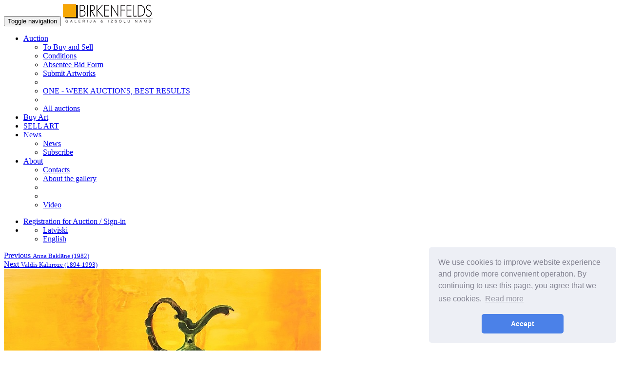

--- FILE ---
content_type: text/html; charset=UTF-8
request_url: https://www.birkenfelds.lv/en/artworks/juris-zvirbulis-1944-3038
body_size: 4388
content:
<!DOCTYPE html>
<html lang="en">
  <head>
    <meta charset="utf-8">
    <meta http-equiv="X-UA-Compatible" content="IE=edge">
    <meta name="viewport" content="width=device-width, initial-scale=1">
    <meta name="author" content="Galerija Birkenfelds">
	<meta name="description" content="Juris Zvirbulis (1944) - Artworks - Gallery Birkenfelds. ">
	<meta name="keywords" content=", gallery, birkenfelds, auction, paintings, photography, sculptures, porcelain, flowers, porcelain figurines, valuation, marine, old masters, still life, ceramic, graphics, posters, city, architecture, watercolors, sell art, buy art">
	<meta name="title" content="Juris Zvirbulis (1944) - Artworks - Gallery Birkenfelds">
	<title>Juris Zvirbulis (1944) - Artworks - Gallery Birkenfelds</title>


	<link rel="apple-touch-icon" sizes="57x57" href="https://www.birkenfelds.lv/img/favicon/apple-icon-57x57.png">
	<link rel="apple-touch-icon" sizes="60x60" href="https://www.birkenfelds.lv/img/favicon/apple-icon-60x60.png">
	<link rel="apple-touch-icon" sizes="72x72" href="https://www.birkenfelds.lv/img/favicon/apple-icon-72x72.png">
	<link rel="apple-touch-icon" sizes="76x76" href="https://www.birkenfelds.lv/img/favicon/apple-icon-76x76.png">
	<link rel="apple-touch-icon" sizes="114x114" href="https://www.birkenfelds.lv/img/favicon/apple-icon-114x114.png">
	<link rel="apple-touch-icon" sizes="120x120" href="https://www.birkenfelds.lv/img/favicon/apple-icon-120x120.png">
	<link rel="apple-touch-icon" sizes="144x144" href="https://www.birkenfelds.lv/img/favicon/apple-icon-144x144.png">
	<link rel="apple-touch-icon" sizes="152x152" href="https://www.birkenfelds.lv/img/favicon/apple-icon-152x152.png">
	<link rel="apple-touch-icon" sizes="180x180" href="https://www.birkenfelds.lv/img/favicon/apple-icon-180x180.png">
	<link rel="icon" type="image/png" sizes="192x192"  href="https://www.birkenfelds.lv/img/favicon/android-icon-192x192.png">
	<link rel="icon" type="image/png" sizes="32x32" href="https://www.birkenfelds.lv/img/favicon/favicon-32x32.png">
	<link rel="icon" type="image/png" sizes="96x96" href="https://www.birkenfelds.lv/img/favicon/favicon-96x96.png">
	<link rel="icon" type="image/png" sizes="16x16" href="https://www.birkenfelds.lv/img/favicon/favicon-16x16.png">
	<link rel="manifest" href="https://www.birkenfelds.lv/img/favicon/manifest.json">
	<meta name="msapplication-TileColor" content="#ffffff">
	<meta name="msapplication-TileImage" content="https://www.birkenfelds.lv/img/favicon/ms-icon-144x144.png">
	<meta name="theme-color" content="#ffffff">

    <!-- Bootstrap core CSS -->
    <link href="https://www.birkenfelds.lv/css/bootstrap.min.css" rel="stylesheet">
    <link href="https://www.birkenfelds.lv/css/bootstrap-select.min.css" rel="stylesheet">
    <link href="https://www.birkenfelds.lv/js/photobox/photobox.css" rel="stylesheet">
	<link href="https://www.birkenfelds.lv/css/fileinput.css" media="all" rel="stylesheet" type="text/css" />

    <!-- HTML5 shim and Respond.js for IE8 support of HTML5 elements and media queries -->
    <!--[if lt IE 9]>
      <script src="https://oss.maxcdn.com/html5shiv/3.7.2/html5shiv.min.js"></script>
      <script src="https://oss.maxcdn.com/respond/1.4.2/respond.min.js"></script>
    <![endif]-->

    <!-- Custom styles for this template -->
    <link href="https://www.birkenfelds.lv/css/carousel.css" rel="stylesheet">
    <link href="https://www.birkenfelds.lv/css/custom.css?v=20170918" rel="stylesheet">
	<script language="javascript">
		var mainRootURL = 'https://www.birkenfelds.lv/';
		var currLang = 'en';
		var utcString = 'Latvia UTC+2';
	</script>

	<link rel="stylesheet" type="text/css" href="//cdnjs.cloudflare.com/ajax/libs/cookieconsent2/3.1.0/cookieconsent.min.css" />
	<script src="//cdnjs.cloudflare.com/ajax/libs/cookieconsent2/3.1.0/cookieconsent.min.js"></script>
	<script>
	window.addEventListener("load", function(){
	window.cookieconsent.initialise({
	  "palette": {
		"popup": {
		  "background": "#edeff5",
		  "text": "#838391"
		},
		"button": {
		  "background": "#4b81e8"
		}
	  },
	  "theme": "classic",
	  "position": "bottom-right",
	  "content": {
		"message": "We use cookies to improve website experience and provide more convenient operation. By continuing to use this page, you agree that we use cookies.",
		"dismiss": "Accept",
		"link": "Read more",
		"href": "https://www.birkenfelds.lv/lv/par-galeriju/privatuma-politika"
	  }
	})});
	</script>

  </head>
<!-- NAVBAR
================================================== -->
  <body>

	<nav class="navbar navbar-default navbar-fixed-top">
      <div class="container">
        <div class="navbar-header">
          <button type="button" class="navbar-toggle collapsed" data-toggle="collapse" data-target="#navbar" aria-expanded="false" aria-controls="navbar">
            <span class="sr-only">Toggle navigation</span>
            <span class="icon-bar"></span>
            <span class="icon-bar"></span>
            <span class="icon-bar"></span>
          </button>

			<a href="https://www.birkenfelds.lv/en" title="logo" class="logotop"><img src="https://www.birkenfelds.lv/img/logo.png?v=20170918" /></a>
        </div>
        <div id="navbar" class="navbar-collapse collapse">
          <ul class="nav navbar-nav">
			<li class="dropdown">
							  <a href="https://www.birkenfelds.lv/en/auction" class="dropdown-toggle " data-toggle="dropdown" role="button" aria-haspopup="true" aria-expanded="false">Auction <span class="caret"></span></a>
								<ul class="dropdown-menu">
								<li><a class="" href="https://www.birkenfelds.lv/en/auction/to-buy-and-sell">To Buy and Sell</a></li><li><a class="" href="https://www.birkenfelds.lv/en/auction/conditions">Conditions</a></li><li><a class="" href="https://www.birkenfelds.lv/en/auction/promesosa-registracija">Absentee Bid Form</a></li><li><a class="" href="https://www.birkenfelds.lv/en/auction/submit-artworks">Submit Artworks </a></li><li role="separator" class="divider"></li><li><a href="https://www.birkenfelds.lv/en/auction/one-week-auctions-best-results">ONE - WEEK AUCTIONS, BEST RESULTS</a></li>

					<li role="separator" class="divider"></li>
					<li><a href="https://www.birkenfelds.lv/en/auction">All auctions</a></li>
					</ul>
					</li><li class=""><a class="" href="https://www.birkenfelds.lv/en/buy-art">Buy Art</a></li><li class=""><a class="" href="https://www.birkenfelds.lv/en/sell-art">SELL ART</a></li><li class="dropdown">
							  <a href="https://www.birkenfelds.lv/en/news" class="dropdown-toggle " data-toggle="dropdown" role="button" aria-haspopup="true" aria-expanded="false">News <span class="caret"></span></a>
								<ul class="dropdown-menu"><li><a class="" href="https://www.birkenfelds.lv/en/news">News</a></li><li><a class="" href="https://www.birkenfelds.lv/en/news/subscribe">Subscribe</a></li></ul>
						</li><li class="dropdown">
							  <a href="https://www.birkenfelds.lv/en/about" class="dropdown-toggle " data-toggle="dropdown" role="button" aria-haspopup="true" aria-expanded="false">About <span class="caret"></span></a>
								<ul class="dropdown-menu"><li><a class="" href="https://www.birkenfelds.lv/en/about/contacts">Contacts</a></li><li><a class="" href="https://www.birkenfelds.lv/en/about/about-the-gallery">About the gallery</a></li><li><a class="" href="https://www.birkenfelds.lv/en/about/"></a></li><li><a class="" href="https://www.birkenfelds.lv/en/about/"></a></li><li><a class="" href="https://www.birkenfelds.lv/en/about/video">Video</a></li></ul>
						</li>			<!--
            <li class="active"><a href="#">Home</a></li>
            <li><a href="#about">About</a></li>
            <li><a href="#contact">Contact</a></li>
            <li class="dropdown">
              <a href="#" class="dropdown-toggle" data-toggle="dropdown" role="button" aria-haspopup="true" aria-expanded="false">Dropdown <span class="caret"></span></a>
              <ul class="dropdown-menu">
                <li><a href="#">Action</a></li>
                <li><a href="#">Another action</a></li>
                <li><a href="#">Something else here</a></li>
                <li role="separator" class="divider"></li>
                <li class="dropdown-header">Nav header</li>
                <li><a href="#">Separated link</a></li>
                <li><a href="#">One more separated link</a></li>
              </ul>
            </li>
			-->


          </ul>
          <ul class="nav navbar-nav navbar-right">

			<li class=""><a href="https://www.birkenfelds.lv/en/registration-for-auction-sign-in">Registration for Auction / Sign-in</a></li>			<li class="dropdown languages">
              <a href="#" class="dropdown-toggle" data-toggle="dropdown" role="button" aria-haspopup="true" aria-expanded="false"><i class="icon-flag en"></i><span class="caret"></span></a>
              <ul class="dropdown-menu">
					<li><a href="https://www.birkenfelds.lv/lv/veikals/juris-zvirbulis-1944-3038/"><i class="icon-flag lv"></i> Latviski</a></li><li><a href="https://www.birkenfelds.lv/en/artworks/juris-zvirbulis-1944-3038/"><i class="icon-flag en"></i> English</a></li>              </ul>
            </li>
          </ul>
        </div>
      </div>
    </nav>



		
			<script language="javascript">
				var currentAuction = 3038;

			</script>
			<div class="container auctionopen">
				<div class="row">
					<div class="rightsidedata col-md-6 col-lg-6 col-sm-6 col-xs-6 text-left">
						<a href="https://www.birkenfelds.lv/en/artworks/anna-baklane-1982-3492">Previous <small>Anna Baklāne (1982)</small></a>
					</div>
					<div class="rightsidedata col-md-6 col-lg-6 col-sm-6 col-xs-6 text-right">
						<a href="https://www.birkenfelds.lv/en/artworks/valdis-kalnroze-1894-1993-3284">Next  <small>Valdis Kalnroze (1894-1993)</small></a>
					</div>
				</div>
				<div class="row">
					<div class="leftsideimages col-md-4 col-lg-4 col-sm-4 col-xs-12"><div class="row"><a href="https://www.birkenfelds.lv/images/auctions/big/f8683e7d8cb056f0ae4fb9473df61ec8.jpg" class="images col-md-12 col-lg-12 col-sm-12 col-xs-12" title="Click to enlarge (the Mouse Wheel to zoom in / zoom out)"><img src="https://www.birkenfelds.lv/images/auctions/big/f8683e7d8cb056f0ae4fb9473df61ec8.jpg" alt="" ></a></div><div class="row"><a href="https://www.birkenfelds.lv/images/auctions/walls/60-f8683e7d8cb056f0ae4fb9473df61ec8.jpg" class="images col-md-4 col-lg-4 col-sm-4 col-xs-4"><img src="https://www.birkenfelds.lv/img/wallview.jpg"></a></div><div class="row commentsrow"><p>&nbsp;</p>

<p>&nbsp;</p>
</div></div>

					<div class="rightsidedata col-md-8 col-lg-8 col-sm-8 col-xs-12">
						<h1>Juris Zvirbulis (1944)</h1>
						<p><span class="VIiyi" lang="en"><span class="JLqJ4b ChMk0b C1N51c" data-language-for-alternatives="en" data-language-to-translate-into="lv" data-phrase-index="0"><span>&quot;Still life with fruit&quot;, 2003, canvas / oil, 68 x 68 cm</span></span></span></p>


						
						<p><h3>Price: 1400 &euro;</h3></p>

							<p>If you interested in purchasing this work please contact gallery </p>

							<form id="buy_form" method="post" class="col-md-6 col-lg-6 col-sm-12 col-xs-12"  enctype="multipart/form-data" >

									<div class="form-group has-feedback">
									  <div class="input-group">
										<span class="input-group-addon"><span class="glyphicon glyphicon-user"></span></span>
										<input type="text" class="form-control" id="sendername" name="sendername" aria-describedby="" placeholder="Name, Surname" value="">
									  </div>
									</div>

									<div class="form-group has-feedback">
									  <div class="input-group">
										<span class="input-group-addon"><span class="glyphicon glyphicon-envelope"></span></span>
										<input type="text" class="form-control" id="email" name="email" aria-describedby="" placeholder="E-mail" value="">
									  </div>
									</div>

									<div class="form-group has-feedback">
									  <div class="input-group">
										<span class="input-group-addon"><span class="glyphicon glyphicon-earphone"></span></span>
										<input type="text" class="form-control" id="phone" name="phone" aria-describedby="" placeholder="Your phone Nr." value="">
									  </div>
									</div>


									<div class="form-group has-feedback">
									  <div class="input-group">
										<span class="input-group-addon"><span class="glyphicon glyphicon-comment"></span></span>
										<textarea class="form-control" id="description" name="description" aria-describedby="" placeholder="Questions and comments" rows="6">Hi,I’m interested in purchasing this work Juris Zvirbulis (1944) (ID:3038) . Could you please provide more information about the piece? </textarea>
									  </div>
									</div>


								  <div class="form-group">
									<script src="https://www.google.com/recaptcha/api.js" async defer></script>
									<label>Check the box I am not the robot</label>
									<div class="g-recaptcha" data-sitekey="6LfDChkTAAAAANB1aB266JlyfSzWNNLR2tijku0x"></div>
								  </div>

								<button type="submit" class="btn btn-primary btn-lg">Send</button>
							</form>

							</p>

					</div>
				</div>
			</div>
			

	<div class="container marketing">
      <!-- FOOTER -->
	  <hr/>
      <footer>
        <p class="pull-right"><a href="#">Back to Top</a></p>
        <p>&copy; 2025. All Rights Reserved. SIA Birkenfelds</p>
      </footer>

    </div><!-- /.container -->


    <!-- Bootstrap core JavaScript
    ================================================== -->
    <!-- Placed at the end of the document so the pages load faster -->
    <script src="https://www.birkenfelds.lv/js/jquery.min.js"></script>
    <script src="https://www.birkenfelds.lv/js/bootstrap.min.js"></script>
    <script src="https://www.birkenfelds.lv/js/bootstrap-select.min.js"></script>
    <script src="https://www.birkenfelds.lv/js/fileinput.js" type="text/javascript"></script>
    <script src="https://www.birkenfelds.lv/js/fileinput_locale_en.js" type="text/javascript"></script>
	<script src="https://www.birkenfelds.lv/js/photobox/jquery.photobox.js"></script>
    <script src="https://www.birkenfelds.lv/js/jquery.validate.min.js"></script>
    <script src="https://www.birkenfelds.lv/js/additional-methods.min.js"></script>

    <script src="https://www.birkenfelds.lv/js/script.js?v=20260118"></script>
    <script type="text/javascript">
			</script>

	<!-- Go to www.addthis.com/dashboard to customize your tools -->
	<script type="text/javascript" src="//s7.addthis.com/js/300/addthis_widget.js#pubid=ra-548f42ee178ee614"></script>

	<!-- Google Code for Remarketing Tag -->
	<!--------------------------------------------------
	Remarketing tags may not be associated with personally identifiable information or placed on pages related to sensitive categories. See more information and instructions on how to setup the tag on: http://google.com/ads/remarketingsetup
	--------------------------------------------------->
	<script type="text/javascript">
	/* <![CDATA[ */
	var google_conversion_id = 930119063;
	var google_custom_params = window.google_tag_params;
	var google_remarketing_only = true;
	/* ]]> */
	</script>
	<script type="text/javascript" src="//www.googleadservices.com/pagead/conversion.js">
	</script>
	<noscript>
	<div style="display:inline;">
	<img height="1" width="1" style="border-style:none;" alt="" src="//googleads.g.doubleclick.net/pagead/viewthroughconversion/930119063/?guid=ON&amp;script=0"/>
	</div>
	</noscript>

	<!-- Facebook Pixel Code -->
	<script>
	!function(f,b,e,v,n,t,s)
	{if(f.fbq)return;n=f.fbq=function(){n.callMethod?
	n.callMethod.apply(n,arguments):n.queue.push(arguments)};
	if(!f._fbq)f._fbq=n;n.push=n;n.loaded=!0;n.version='2.0';
	n.queue=[];t=b.createElement(e);t.async=!0;
	t.src=v;s=b.getElementsByTagName(e)[0];
	s.parentNode.insertBefore(t,s)}(window,document,'script',
	'https://connect.facebook.net/en_US/fbevents.js');
	 fbq('init', '2116488128585719');
	fbq('track', 'PageView');
	</script>
	<noscript>
	 <img height="1" width="1"
	src="https://www.facebook.com/tr?id=2116488128585719&ev=PageView
	&noscript=1"/>
	</noscript>
	<!-- End Facebook Pixel Code -->

  </body>
</html>


--- FILE ---
content_type: text/html; charset=utf-8
request_url: https://www.google.com/recaptcha/api2/anchor?ar=1&k=6LfDChkTAAAAANB1aB266JlyfSzWNNLR2tijku0x&co=aHR0cHM6Ly93d3cuYmlya2VuZmVsZHMubHY6NDQz&hl=en&v=PoyoqOPhxBO7pBk68S4YbpHZ&size=normal&anchor-ms=20000&execute-ms=30000&cb=3mg1ju1axv5q
body_size: 49519
content:
<!DOCTYPE HTML><html dir="ltr" lang="en"><head><meta http-equiv="Content-Type" content="text/html; charset=UTF-8">
<meta http-equiv="X-UA-Compatible" content="IE=edge">
<title>reCAPTCHA</title>
<style type="text/css">
/* cyrillic-ext */
@font-face {
  font-family: 'Roboto';
  font-style: normal;
  font-weight: 400;
  font-stretch: 100%;
  src: url(//fonts.gstatic.com/s/roboto/v48/KFO7CnqEu92Fr1ME7kSn66aGLdTylUAMa3GUBHMdazTgWw.woff2) format('woff2');
  unicode-range: U+0460-052F, U+1C80-1C8A, U+20B4, U+2DE0-2DFF, U+A640-A69F, U+FE2E-FE2F;
}
/* cyrillic */
@font-face {
  font-family: 'Roboto';
  font-style: normal;
  font-weight: 400;
  font-stretch: 100%;
  src: url(//fonts.gstatic.com/s/roboto/v48/KFO7CnqEu92Fr1ME7kSn66aGLdTylUAMa3iUBHMdazTgWw.woff2) format('woff2');
  unicode-range: U+0301, U+0400-045F, U+0490-0491, U+04B0-04B1, U+2116;
}
/* greek-ext */
@font-face {
  font-family: 'Roboto';
  font-style: normal;
  font-weight: 400;
  font-stretch: 100%;
  src: url(//fonts.gstatic.com/s/roboto/v48/KFO7CnqEu92Fr1ME7kSn66aGLdTylUAMa3CUBHMdazTgWw.woff2) format('woff2');
  unicode-range: U+1F00-1FFF;
}
/* greek */
@font-face {
  font-family: 'Roboto';
  font-style: normal;
  font-weight: 400;
  font-stretch: 100%;
  src: url(//fonts.gstatic.com/s/roboto/v48/KFO7CnqEu92Fr1ME7kSn66aGLdTylUAMa3-UBHMdazTgWw.woff2) format('woff2');
  unicode-range: U+0370-0377, U+037A-037F, U+0384-038A, U+038C, U+038E-03A1, U+03A3-03FF;
}
/* math */
@font-face {
  font-family: 'Roboto';
  font-style: normal;
  font-weight: 400;
  font-stretch: 100%;
  src: url(//fonts.gstatic.com/s/roboto/v48/KFO7CnqEu92Fr1ME7kSn66aGLdTylUAMawCUBHMdazTgWw.woff2) format('woff2');
  unicode-range: U+0302-0303, U+0305, U+0307-0308, U+0310, U+0312, U+0315, U+031A, U+0326-0327, U+032C, U+032F-0330, U+0332-0333, U+0338, U+033A, U+0346, U+034D, U+0391-03A1, U+03A3-03A9, U+03B1-03C9, U+03D1, U+03D5-03D6, U+03F0-03F1, U+03F4-03F5, U+2016-2017, U+2034-2038, U+203C, U+2040, U+2043, U+2047, U+2050, U+2057, U+205F, U+2070-2071, U+2074-208E, U+2090-209C, U+20D0-20DC, U+20E1, U+20E5-20EF, U+2100-2112, U+2114-2115, U+2117-2121, U+2123-214F, U+2190, U+2192, U+2194-21AE, U+21B0-21E5, U+21F1-21F2, U+21F4-2211, U+2213-2214, U+2216-22FF, U+2308-230B, U+2310, U+2319, U+231C-2321, U+2336-237A, U+237C, U+2395, U+239B-23B7, U+23D0, U+23DC-23E1, U+2474-2475, U+25AF, U+25B3, U+25B7, U+25BD, U+25C1, U+25CA, U+25CC, U+25FB, U+266D-266F, U+27C0-27FF, U+2900-2AFF, U+2B0E-2B11, U+2B30-2B4C, U+2BFE, U+3030, U+FF5B, U+FF5D, U+1D400-1D7FF, U+1EE00-1EEFF;
}
/* symbols */
@font-face {
  font-family: 'Roboto';
  font-style: normal;
  font-weight: 400;
  font-stretch: 100%;
  src: url(//fonts.gstatic.com/s/roboto/v48/KFO7CnqEu92Fr1ME7kSn66aGLdTylUAMaxKUBHMdazTgWw.woff2) format('woff2');
  unicode-range: U+0001-000C, U+000E-001F, U+007F-009F, U+20DD-20E0, U+20E2-20E4, U+2150-218F, U+2190, U+2192, U+2194-2199, U+21AF, U+21E6-21F0, U+21F3, U+2218-2219, U+2299, U+22C4-22C6, U+2300-243F, U+2440-244A, U+2460-24FF, U+25A0-27BF, U+2800-28FF, U+2921-2922, U+2981, U+29BF, U+29EB, U+2B00-2BFF, U+4DC0-4DFF, U+FFF9-FFFB, U+10140-1018E, U+10190-1019C, U+101A0, U+101D0-101FD, U+102E0-102FB, U+10E60-10E7E, U+1D2C0-1D2D3, U+1D2E0-1D37F, U+1F000-1F0FF, U+1F100-1F1AD, U+1F1E6-1F1FF, U+1F30D-1F30F, U+1F315, U+1F31C, U+1F31E, U+1F320-1F32C, U+1F336, U+1F378, U+1F37D, U+1F382, U+1F393-1F39F, U+1F3A7-1F3A8, U+1F3AC-1F3AF, U+1F3C2, U+1F3C4-1F3C6, U+1F3CA-1F3CE, U+1F3D4-1F3E0, U+1F3ED, U+1F3F1-1F3F3, U+1F3F5-1F3F7, U+1F408, U+1F415, U+1F41F, U+1F426, U+1F43F, U+1F441-1F442, U+1F444, U+1F446-1F449, U+1F44C-1F44E, U+1F453, U+1F46A, U+1F47D, U+1F4A3, U+1F4B0, U+1F4B3, U+1F4B9, U+1F4BB, U+1F4BF, U+1F4C8-1F4CB, U+1F4D6, U+1F4DA, U+1F4DF, U+1F4E3-1F4E6, U+1F4EA-1F4ED, U+1F4F7, U+1F4F9-1F4FB, U+1F4FD-1F4FE, U+1F503, U+1F507-1F50B, U+1F50D, U+1F512-1F513, U+1F53E-1F54A, U+1F54F-1F5FA, U+1F610, U+1F650-1F67F, U+1F687, U+1F68D, U+1F691, U+1F694, U+1F698, U+1F6AD, U+1F6B2, U+1F6B9-1F6BA, U+1F6BC, U+1F6C6-1F6CF, U+1F6D3-1F6D7, U+1F6E0-1F6EA, U+1F6F0-1F6F3, U+1F6F7-1F6FC, U+1F700-1F7FF, U+1F800-1F80B, U+1F810-1F847, U+1F850-1F859, U+1F860-1F887, U+1F890-1F8AD, U+1F8B0-1F8BB, U+1F8C0-1F8C1, U+1F900-1F90B, U+1F93B, U+1F946, U+1F984, U+1F996, U+1F9E9, U+1FA00-1FA6F, U+1FA70-1FA7C, U+1FA80-1FA89, U+1FA8F-1FAC6, U+1FACE-1FADC, U+1FADF-1FAE9, U+1FAF0-1FAF8, U+1FB00-1FBFF;
}
/* vietnamese */
@font-face {
  font-family: 'Roboto';
  font-style: normal;
  font-weight: 400;
  font-stretch: 100%;
  src: url(//fonts.gstatic.com/s/roboto/v48/KFO7CnqEu92Fr1ME7kSn66aGLdTylUAMa3OUBHMdazTgWw.woff2) format('woff2');
  unicode-range: U+0102-0103, U+0110-0111, U+0128-0129, U+0168-0169, U+01A0-01A1, U+01AF-01B0, U+0300-0301, U+0303-0304, U+0308-0309, U+0323, U+0329, U+1EA0-1EF9, U+20AB;
}
/* latin-ext */
@font-face {
  font-family: 'Roboto';
  font-style: normal;
  font-weight: 400;
  font-stretch: 100%;
  src: url(//fonts.gstatic.com/s/roboto/v48/KFO7CnqEu92Fr1ME7kSn66aGLdTylUAMa3KUBHMdazTgWw.woff2) format('woff2');
  unicode-range: U+0100-02BA, U+02BD-02C5, U+02C7-02CC, U+02CE-02D7, U+02DD-02FF, U+0304, U+0308, U+0329, U+1D00-1DBF, U+1E00-1E9F, U+1EF2-1EFF, U+2020, U+20A0-20AB, U+20AD-20C0, U+2113, U+2C60-2C7F, U+A720-A7FF;
}
/* latin */
@font-face {
  font-family: 'Roboto';
  font-style: normal;
  font-weight: 400;
  font-stretch: 100%;
  src: url(//fonts.gstatic.com/s/roboto/v48/KFO7CnqEu92Fr1ME7kSn66aGLdTylUAMa3yUBHMdazQ.woff2) format('woff2');
  unicode-range: U+0000-00FF, U+0131, U+0152-0153, U+02BB-02BC, U+02C6, U+02DA, U+02DC, U+0304, U+0308, U+0329, U+2000-206F, U+20AC, U+2122, U+2191, U+2193, U+2212, U+2215, U+FEFF, U+FFFD;
}
/* cyrillic-ext */
@font-face {
  font-family: 'Roboto';
  font-style: normal;
  font-weight: 500;
  font-stretch: 100%;
  src: url(//fonts.gstatic.com/s/roboto/v48/KFO7CnqEu92Fr1ME7kSn66aGLdTylUAMa3GUBHMdazTgWw.woff2) format('woff2');
  unicode-range: U+0460-052F, U+1C80-1C8A, U+20B4, U+2DE0-2DFF, U+A640-A69F, U+FE2E-FE2F;
}
/* cyrillic */
@font-face {
  font-family: 'Roboto';
  font-style: normal;
  font-weight: 500;
  font-stretch: 100%;
  src: url(//fonts.gstatic.com/s/roboto/v48/KFO7CnqEu92Fr1ME7kSn66aGLdTylUAMa3iUBHMdazTgWw.woff2) format('woff2');
  unicode-range: U+0301, U+0400-045F, U+0490-0491, U+04B0-04B1, U+2116;
}
/* greek-ext */
@font-face {
  font-family: 'Roboto';
  font-style: normal;
  font-weight: 500;
  font-stretch: 100%;
  src: url(//fonts.gstatic.com/s/roboto/v48/KFO7CnqEu92Fr1ME7kSn66aGLdTylUAMa3CUBHMdazTgWw.woff2) format('woff2');
  unicode-range: U+1F00-1FFF;
}
/* greek */
@font-face {
  font-family: 'Roboto';
  font-style: normal;
  font-weight: 500;
  font-stretch: 100%;
  src: url(//fonts.gstatic.com/s/roboto/v48/KFO7CnqEu92Fr1ME7kSn66aGLdTylUAMa3-UBHMdazTgWw.woff2) format('woff2');
  unicode-range: U+0370-0377, U+037A-037F, U+0384-038A, U+038C, U+038E-03A1, U+03A3-03FF;
}
/* math */
@font-face {
  font-family: 'Roboto';
  font-style: normal;
  font-weight: 500;
  font-stretch: 100%;
  src: url(//fonts.gstatic.com/s/roboto/v48/KFO7CnqEu92Fr1ME7kSn66aGLdTylUAMawCUBHMdazTgWw.woff2) format('woff2');
  unicode-range: U+0302-0303, U+0305, U+0307-0308, U+0310, U+0312, U+0315, U+031A, U+0326-0327, U+032C, U+032F-0330, U+0332-0333, U+0338, U+033A, U+0346, U+034D, U+0391-03A1, U+03A3-03A9, U+03B1-03C9, U+03D1, U+03D5-03D6, U+03F0-03F1, U+03F4-03F5, U+2016-2017, U+2034-2038, U+203C, U+2040, U+2043, U+2047, U+2050, U+2057, U+205F, U+2070-2071, U+2074-208E, U+2090-209C, U+20D0-20DC, U+20E1, U+20E5-20EF, U+2100-2112, U+2114-2115, U+2117-2121, U+2123-214F, U+2190, U+2192, U+2194-21AE, U+21B0-21E5, U+21F1-21F2, U+21F4-2211, U+2213-2214, U+2216-22FF, U+2308-230B, U+2310, U+2319, U+231C-2321, U+2336-237A, U+237C, U+2395, U+239B-23B7, U+23D0, U+23DC-23E1, U+2474-2475, U+25AF, U+25B3, U+25B7, U+25BD, U+25C1, U+25CA, U+25CC, U+25FB, U+266D-266F, U+27C0-27FF, U+2900-2AFF, U+2B0E-2B11, U+2B30-2B4C, U+2BFE, U+3030, U+FF5B, U+FF5D, U+1D400-1D7FF, U+1EE00-1EEFF;
}
/* symbols */
@font-face {
  font-family: 'Roboto';
  font-style: normal;
  font-weight: 500;
  font-stretch: 100%;
  src: url(//fonts.gstatic.com/s/roboto/v48/KFO7CnqEu92Fr1ME7kSn66aGLdTylUAMaxKUBHMdazTgWw.woff2) format('woff2');
  unicode-range: U+0001-000C, U+000E-001F, U+007F-009F, U+20DD-20E0, U+20E2-20E4, U+2150-218F, U+2190, U+2192, U+2194-2199, U+21AF, U+21E6-21F0, U+21F3, U+2218-2219, U+2299, U+22C4-22C6, U+2300-243F, U+2440-244A, U+2460-24FF, U+25A0-27BF, U+2800-28FF, U+2921-2922, U+2981, U+29BF, U+29EB, U+2B00-2BFF, U+4DC0-4DFF, U+FFF9-FFFB, U+10140-1018E, U+10190-1019C, U+101A0, U+101D0-101FD, U+102E0-102FB, U+10E60-10E7E, U+1D2C0-1D2D3, U+1D2E0-1D37F, U+1F000-1F0FF, U+1F100-1F1AD, U+1F1E6-1F1FF, U+1F30D-1F30F, U+1F315, U+1F31C, U+1F31E, U+1F320-1F32C, U+1F336, U+1F378, U+1F37D, U+1F382, U+1F393-1F39F, U+1F3A7-1F3A8, U+1F3AC-1F3AF, U+1F3C2, U+1F3C4-1F3C6, U+1F3CA-1F3CE, U+1F3D4-1F3E0, U+1F3ED, U+1F3F1-1F3F3, U+1F3F5-1F3F7, U+1F408, U+1F415, U+1F41F, U+1F426, U+1F43F, U+1F441-1F442, U+1F444, U+1F446-1F449, U+1F44C-1F44E, U+1F453, U+1F46A, U+1F47D, U+1F4A3, U+1F4B0, U+1F4B3, U+1F4B9, U+1F4BB, U+1F4BF, U+1F4C8-1F4CB, U+1F4D6, U+1F4DA, U+1F4DF, U+1F4E3-1F4E6, U+1F4EA-1F4ED, U+1F4F7, U+1F4F9-1F4FB, U+1F4FD-1F4FE, U+1F503, U+1F507-1F50B, U+1F50D, U+1F512-1F513, U+1F53E-1F54A, U+1F54F-1F5FA, U+1F610, U+1F650-1F67F, U+1F687, U+1F68D, U+1F691, U+1F694, U+1F698, U+1F6AD, U+1F6B2, U+1F6B9-1F6BA, U+1F6BC, U+1F6C6-1F6CF, U+1F6D3-1F6D7, U+1F6E0-1F6EA, U+1F6F0-1F6F3, U+1F6F7-1F6FC, U+1F700-1F7FF, U+1F800-1F80B, U+1F810-1F847, U+1F850-1F859, U+1F860-1F887, U+1F890-1F8AD, U+1F8B0-1F8BB, U+1F8C0-1F8C1, U+1F900-1F90B, U+1F93B, U+1F946, U+1F984, U+1F996, U+1F9E9, U+1FA00-1FA6F, U+1FA70-1FA7C, U+1FA80-1FA89, U+1FA8F-1FAC6, U+1FACE-1FADC, U+1FADF-1FAE9, U+1FAF0-1FAF8, U+1FB00-1FBFF;
}
/* vietnamese */
@font-face {
  font-family: 'Roboto';
  font-style: normal;
  font-weight: 500;
  font-stretch: 100%;
  src: url(//fonts.gstatic.com/s/roboto/v48/KFO7CnqEu92Fr1ME7kSn66aGLdTylUAMa3OUBHMdazTgWw.woff2) format('woff2');
  unicode-range: U+0102-0103, U+0110-0111, U+0128-0129, U+0168-0169, U+01A0-01A1, U+01AF-01B0, U+0300-0301, U+0303-0304, U+0308-0309, U+0323, U+0329, U+1EA0-1EF9, U+20AB;
}
/* latin-ext */
@font-face {
  font-family: 'Roboto';
  font-style: normal;
  font-weight: 500;
  font-stretch: 100%;
  src: url(//fonts.gstatic.com/s/roboto/v48/KFO7CnqEu92Fr1ME7kSn66aGLdTylUAMa3KUBHMdazTgWw.woff2) format('woff2');
  unicode-range: U+0100-02BA, U+02BD-02C5, U+02C7-02CC, U+02CE-02D7, U+02DD-02FF, U+0304, U+0308, U+0329, U+1D00-1DBF, U+1E00-1E9F, U+1EF2-1EFF, U+2020, U+20A0-20AB, U+20AD-20C0, U+2113, U+2C60-2C7F, U+A720-A7FF;
}
/* latin */
@font-face {
  font-family: 'Roboto';
  font-style: normal;
  font-weight: 500;
  font-stretch: 100%;
  src: url(//fonts.gstatic.com/s/roboto/v48/KFO7CnqEu92Fr1ME7kSn66aGLdTylUAMa3yUBHMdazQ.woff2) format('woff2');
  unicode-range: U+0000-00FF, U+0131, U+0152-0153, U+02BB-02BC, U+02C6, U+02DA, U+02DC, U+0304, U+0308, U+0329, U+2000-206F, U+20AC, U+2122, U+2191, U+2193, U+2212, U+2215, U+FEFF, U+FFFD;
}
/* cyrillic-ext */
@font-face {
  font-family: 'Roboto';
  font-style: normal;
  font-weight: 900;
  font-stretch: 100%;
  src: url(//fonts.gstatic.com/s/roboto/v48/KFO7CnqEu92Fr1ME7kSn66aGLdTylUAMa3GUBHMdazTgWw.woff2) format('woff2');
  unicode-range: U+0460-052F, U+1C80-1C8A, U+20B4, U+2DE0-2DFF, U+A640-A69F, U+FE2E-FE2F;
}
/* cyrillic */
@font-face {
  font-family: 'Roboto';
  font-style: normal;
  font-weight: 900;
  font-stretch: 100%;
  src: url(//fonts.gstatic.com/s/roboto/v48/KFO7CnqEu92Fr1ME7kSn66aGLdTylUAMa3iUBHMdazTgWw.woff2) format('woff2');
  unicode-range: U+0301, U+0400-045F, U+0490-0491, U+04B0-04B1, U+2116;
}
/* greek-ext */
@font-face {
  font-family: 'Roboto';
  font-style: normal;
  font-weight: 900;
  font-stretch: 100%;
  src: url(//fonts.gstatic.com/s/roboto/v48/KFO7CnqEu92Fr1ME7kSn66aGLdTylUAMa3CUBHMdazTgWw.woff2) format('woff2');
  unicode-range: U+1F00-1FFF;
}
/* greek */
@font-face {
  font-family: 'Roboto';
  font-style: normal;
  font-weight: 900;
  font-stretch: 100%;
  src: url(//fonts.gstatic.com/s/roboto/v48/KFO7CnqEu92Fr1ME7kSn66aGLdTylUAMa3-UBHMdazTgWw.woff2) format('woff2');
  unicode-range: U+0370-0377, U+037A-037F, U+0384-038A, U+038C, U+038E-03A1, U+03A3-03FF;
}
/* math */
@font-face {
  font-family: 'Roboto';
  font-style: normal;
  font-weight: 900;
  font-stretch: 100%;
  src: url(//fonts.gstatic.com/s/roboto/v48/KFO7CnqEu92Fr1ME7kSn66aGLdTylUAMawCUBHMdazTgWw.woff2) format('woff2');
  unicode-range: U+0302-0303, U+0305, U+0307-0308, U+0310, U+0312, U+0315, U+031A, U+0326-0327, U+032C, U+032F-0330, U+0332-0333, U+0338, U+033A, U+0346, U+034D, U+0391-03A1, U+03A3-03A9, U+03B1-03C9, U+03D1, U+03D5-03D6, U+03F0-03F1, U+03F4-03F5, U+2016-2017, U+2034-2038, U+203C, U+2040, U+2043, U+2047, U+2050, U+2057, U+205F, U+2070-2071, U+2074-208E, U+2090-209C, U+20D0-20DC, U+20E1, U+20E5-20EF, U+2100-2112, U+2114-2115, U+2117-2121, U+2123-214F, U+2190, U+2192, U+2194-21AE, U+21B0-21E5, U+21F1-21F2, U+21F4-2211, U+2213-2214, U+2216-22FF, U+2308-230B, U+2310, U+2319, U+231C-2321, U+2336-237A, U+237C, U+2395, U+239B-23B7, U+23D0, U+23DC-23E1, U+2474-2475, U+25AF, U+25B3, U+25B7, U+25BD, U+25C1, U+25CA, U+25CC, U+25FB, U+266D-266F, U+27C0-27FF, U+2900-2AFF, U+2B0E-2B11, U+2B30-2B4C, U+2BFE, U+3030, U+FF5B, U+FF5D, U+1D400-1D7FF, U+1EE00-1EEFF;
}
/* symbols */
@font-face {
  font-family: 'Roboto';
  font-style: normal;
  font-weight: 900;
  font-stretch: 100%;
  src: url(//fonts.gstatic.com/s/roboto/v48/KFO7CnqEu92Fr1ME7kSn66aGLdTylUAMaxKUBHMdazTgWw.woff2) format('woff2');
  unicode-range: U+0001-000C, U+000E-001F, U+007F-009F, U+20DD-20E0, U+20E2-20E4, U+2150-218F, U+2190, U+2192, U+2194-2199, U+21AF, U+21E6-21F0, U+21F3, U+2218-2219, U+2299, U+22C4-22C6, U+2300-243F, U+2440-244A, U+2460-24FF, U+25A0-27BF, U+2800-28FF, U+2921-2922, U+2981, U+29BF, U+29EB, U+2B00-2BFF, U+4DC0-4DFF, U+FFF9-FFFB, U+10140-1018E, U+10190-1019C, U+101A0, U+101D0-101FD, U+102E0-102FB, U+10E60-10E7E, U+1D2C0-1D2D3, U+1D2E0-1D37F, U+1F000-1F0FF, U+1F100-1F1AD, U+1F1E6-1F1FF, U+1F30D-1F30F, U+1F315, U+1F31C, U+1F31E, U+1F320-1F32C, U+1F336, U+1F378, U+1F37D, U+1F382, U+1F393-1F39F, U+1F3A7-1F3A8, U+1F3AC-1F3AF, U+1F3C2, U+1F3C4-1F3C6, U+1F3CA-1F3CE, U+1F3D4-1F3E0, U+1F3ED, U+1F3F1-1F3F3, U+1F3F5-1F3F7, U+1F408, U+1F415, U+1F41F, U+1F426, U+1F43F, U+1F441-1F442, U+1F444, U+1F446-1F449, U+1F44C-1F44E, U+1F453, U+1F46A, U+1F47D, U+1F4A3, U+1F4B0, U+1F4B3, U+1F4B9, U+1F4BB, U+1F4BF, U+1F4C8-1F4CB, U+1F4D6, U+1F4DA, U+1F4DF, U+1F4E3-1F4E6, U+1F4EA-1F4ED, U+1F4F7, U+1F4F9-1F4FB, U+1F4FD-1F4FE, U+1F503, U+1F507-1F50B, U+1F50D, U+1F512-1F513, U+1F53E-1F54A, U+1F54F-1F5FA, U+1F610, U+1F650-1F67F, U+1F687, U+1F68D, U+1F691, U+1F694, U+1F698, U+1F6AD, U+1F6B2, U+1F6B9-1F6BA, U+1F6BC, U+1F6C6-1F6CF, U+1F6D3-1F6D7, U+1F6E0-1F6EA, U+1F6F0-1F6F3, U+1F6F7-1F6FC, U+1F700-1F7FF, U+1F800-1F80B, U+1F810-1F847, U+1F850-1F859, U+1F860-1F887, U+1F890-1F8AD, U+1F8B0-1F8BB, U+1F8C0-1F8C1, U+1F900-1F90B, U+1F93B, U+1F946, U+1F984, U+1F996, U+1F9E9, U+1FA00-1FA6F, U+1FA70-1FA7C, U+1FA80-1FA89, U+1FA8F-1FAC6, U+1FACE-1FADC, U+1FADF-1FAE9, U+1FAF0-1FAF8, U+1FB00-1FBFF;
}
/* vietnamese */
@font-face {
  font-family: 'Roboto';
  font-style: normal;
  font-weight: 900;
  font-stretch: 100%;
  src: url(//fonts.gstatic.com/s/roboto/v48/KFO7CnqEu92Fr1ME7kSn66aGLdTylUAMa3OUBHMdazTgWw.woff2) format('woff2');
  unicode-range: U+0102-0103, U+0110-0111, U+0128-0129, U+0168-0169, U+01A0-01A1, U+01AF-01B0, U+0300-0301, U+0303-0304, U+0308-0309, U+0323, U+0329, U+1EA0-1EF9, U+20AB;
}
/* latin-ext */
@font-face {
  font-family: 'Roboto';
  font-style: normal;
  font-weight: 900;
  font-stretch: 100%;
  src: url(//fonts.gstatic.com/s/roboto/v48/KFO7CnqEu92Fr1ME7kSn66aGLdTylUAMa3KUBHMdazTgWw.woff2) format('woff2');
  unicode-range: U+0100-02BA, U+02BD-02C5, U+02C7-02CC, U+02CE-02D7, U+02DD-02FF, U+0304, U+0308, U+0329, U+1D00-1DBF, U+1E00-1E9F, U+1EF2-1EFF, U+2020, U+20A0-20AB, U+20AD-20C0, U+2113, U+2C60-2C7F, U+A720-A7FF;
}
/* latin */
@font-face {
  font-family: 'Roboto';
  font-style: normal;
  font-weight: 900;
  font-stretch: 100%;
  src: url(//fonts.gstatic.com/s/roboto/v48/KFO7CnqEu92Fr1ME7kSn66aGLdTylUAMa3yUBHMdazQ.woff2) format('woff2');
  unicode-range: U+0000-00FF, U+0131, U+0152-0153, U+02BB-02BC, U+02C6, U+02DA, U+02DC, U+0304, U+0308, U+0329, U+2000-206F, U+20AC, U+2122, U+2191, U+2193, U+2212, U+2215, U+FEFF, U+FFFD;
}

</style>
<link rel="stylesheet" type="text/css" href="https://www.gstatic.com/recaptcha/releases/PoyoqOPhxBO7pBk68S4YbpHZ/styles__ltr.css">
<script nonce="UJEvrzP6nDxdF1oVo4-35g" type="text/javascript">window['__recaptcha_api'] = 'https://www.google.com/recaptcha/api2/';</script>
<script type="text/javascript" src="https://www.gstatic.com/recaptcha/releases/PoyoqOPhxBO7pBk68S4YbpHZ/recaptcha__en.js" nonce="UJEvrzP6nDxdF1oVo4-35g">
      
    </script></head>
<body><div id="rc-anchor-alert" class="rc-anchor-alert"></div>
<input type="hidden" id="recaptcha-token" value="[base64]">
<script type="text/javascript" nonce="UJEvrzP6nDxdF1oVo4-35g">
      recaptcha.anchor.Main.init("[\x22ainput\x22,[\x22bgdata\x22,\x22\x22,\[base64]/[base64]/bmV3IFpbdF0obVswXSk6Sz09Mj9uZXcgWlt0XShtWzBdLG1bMV0pOks9PTM/bmV3IFpbdF0obVswXSxtWzFdLG1bMl0pOks9PTQ/[base64]/[base64]/[base64]/[base64]/[base64]/[base64]/[base64]/[base64]/[base64]/[base64]/[base64]/[base64]/[base64]/[base64]\\u003d\\u003d\x22,\[base64]\\u003d\x22,\[base64]/Dl8O3w7Y9ZsOfw5DCjFPDscObIsKQdMOswqHDkUfCsMKcXsOdw4/DrBdfw7d/bMOUwrbDn1ovwqcCwrjCjnfDrjwEw4/CiHfDkSAmDsKgCznCuXtBEcKZH0ooGMKOMcKeVgfCgC/Dl8OTT3hGw7lnwq8HF8K0w6nCtMKNR3/[base64]/N3/CvU7CtXbCsMOcLQfCqMK0QU/Du8OBLsKTR8KRGsOkwpLDoh/DuMOiwoE+DMKuTcOlB0oxUsO4w5HCk8K+w6AXwrPDpyfClsO/PjfDkcK2aUNswrbDh8KYwqo/wrDCgj7CvMOQw79IwpTCicK8P8K+w4EhdmQxFX3DpsKrBcKCwpLCvmjDjcKGwpvCo8K3wo3DoTUqGwTCjAbCgVkYCjRrwrIjaMKNCVlxw43CuBnDjm/[base64]/[base64]/CsMODwoJhwpDDhsOFMMKXwrbCr2PCgkJywqbDpsONw7XDhXrDq8OXw4/CicOmD8KXFsKTN8KEwr/DrsO7IcKMw5/DnMOYwr41RxrDsV/[base64]/w5DCimsnAsOFXsO/[base64]/DjDttwq0vEjfCjcK/[base64]/Di8OJGzgQeRY/w7gTUsKdw6TDvDgVw5XCjQkgeRfDn8O5w4fCgsO/wqoBwofDuAVpwpfCisOMHsKJwpAzwrXDpBXDi8OjFAdTNMKlwpUySEUiw6IpE3czFMOLLMOtw7LDvcOlJgMVBRsPBsKrw4Vtwo5qGCTCuTYGw7/Dp2Bbw6wxw77CuGk+QVfCrcOyw6JeH8OYwpbDt3bDosOEwpnDicOVfcOQw7TCgkwWwrxsYcKfw4/[base64]/[base64]/RcKDw5fDlsKhZ8KhJ8KRLTwMJcOMw5HDkyUqw6LCoXoZw7IZw5TDqQ8TMMKtP8OJHcKWeMKIw4AFJsKGWyzDkcOgOMKbw7oEfG3DmcK+wqHDjDnDqzIga20iP3NzwrTDpW/CqhDDmsO2cmzDvhzDnV/CqivCosKLwrkBw6EaYUYZworCn1I+w7fDuMOXwp3DvkMHw4HCs1x1R35/wrhqS8KGwrLCrC/[base64]/[base64]/DqcO2wqQ0AsO8QXnDu8OSw7/CjGQ1bsOUwrNbw4oIwqjCrHk8HcK2wotMOcO7wo0nVERqw5nCgcKeUcK/w4nDj8KGBcK/BgzDtcOTwosIwrjCuMK5w6TDmcOkXsKJLiIgw7Q7TMKiQ8KGQSkFw4AuF0fDm08NOX8kw4PCrcKVwpV5wrjDs8OTVAbCjAXCpMKuNcOww5/DgELClcOrVsOjGMORXTZjwr18VMK3VMO0AMK/[base64]/[base64]/Ey4pWCfChxYMw4s9bMOpw6PDgjorw4IGwpzCiBvCvA3DunPDqMKrw54NIcKgQ8K1w5pTw4HDuTPDgsOPw5PDscORVcKoQMOnYCsRwpzDrBjCuTzDj1BUw5hYw7rCv8Ohw6hQM8K8QsOYw4HDq8O1fsK/[base64]/Du8Otw5XCnDXCm1rCjMOJaTnClFrDkW8mwr/DuMOpwr8Tw6/Dj8OQMsKvwoXDiMKdwqlKXMKVw6/Dvz3DiUDDugfDmRrDv8OsC8K0wrnDg8ONwoHCncORwofDjVfCvsOGAcOPdQTCvcOGM8KOw6YAGk16LsO6esK8ciQ/W3vDn8KGwrXCq8ObwpcOw75fH3HDpiTDhVLDgsKuwo7CmVdKw7VpWGYuw5PDg2zCrAN9WG/Cqjd+w63Dsj3CmMKDwqrDnRXCh8Odw6Z4w647wrZHwr/DjMOJw5fDoyJqFQtMTQQhw4DDgcO6wqjCp8Kmw6jDtk7CnD8MRDVdNMKqJ1nDn3ciwrDCmcKXFMKawrloHsKOwpnCgMKXwpUGw5bDq8O2w43CqcK9TsKBfTbCmMONw6DCuj/[base64]/DgicUw73DvsKDJynCgMKlTsO6HwxmZTDDiDZqwps4wrnDnT/DkSkMwrzDtcK1UsKALsO2w7DDgcK4w5RJBMOSN8KmLGnCtTfDhkIWCA7ChsOewq4BXF16w4LDin8xfSXCuA8eKsOoZVdAw5XCsQTCk2AMw4RYwr0BHR7Dm8K3XQo4FRgBw7TDhSwqwrLDoMK2QwfCr8Knw5nDqGDDrErCusKRwr7Cs8Kqw6IVRMO3wrbCjlnCoX/[base64]/[base64]/[base64]/Cn8K2YsOABcKLXyHDjBQnR3/CoMOYacK4w63DmcKzMcOJw4pRw6cSwqLDlQ1xfiHDim7CsSRuKsO8a8KvU8OQF8KSNcK4wqkMw7/DkmzCvsOTWcOHwpbDq3HCk8OOw7EVYGYJw4Arw5/Chl7CpkrDlmVrbcKVQsOOw6pvX8O9wqF/[base64]/[base64]/DmHE4wpZIwoXCs8OhccKhwowLK8Oyw6HDmmPCp2dVVF55KsOaQ2vCpsK7w6pVZzPDjcK8HMOzBDkswpZ7b0tjNzwJwrA/a2Yww4cMw5dUZMOjw6lyO8O4wrfCkGtXYMKRwoTCjsO/YcOoPsO6V3bDm8KSwq4ww6pYwqE7bcOcw5dsw6vCkMKdCMKJKUDCmsKawpDDh8KHS8OqH8OFwpoTw4E+XBxuwrPDhcO0wrbCoBrDhMOMw5d+w4rDkG/CnRluKsKVwqXDjWBOLGnDgVs2B8K9O8KqAcK5JlfDvU1pwqzCosOlD0bCvmI4f8OhPMOAwoo1dFDDuyZhwqnCuhRUw4XDjg4pTMK+TsORO1HCrsOQwoTDjCXDlFEnLcOKw7HDp8OAHDDCpcKwL8Omw6A4JXTDtl0Xw6PDqF4hw4pRwotWw7/CtsKlwpfCkg87wpfDugMVB8K7fxUmU8OAAXNJwqoyw4I6Jx/DhnnCqMKzw4caw4jCj8OIw5JmwrJTw75BwpPCj8O6VsK9IDtMNCLCtcKTw6wjwo/Dq8OYw7QSYERDA0g7w45ed8OBw5cyYMOFSHNbwpvDqcOpw5vDvW1CwqUDwpfCqhHDr2NAJMK/w7PDn8KMwqpUOwPDtHTChMKbwp9nw7o6w68ywocXwr0WVRXCkRhdXBkGK8KeQ2fDuMOvOlbCh2BIC1ZWw6g+wqbChCUswrQHPzzCqipuw7PDsiVww7DDtk/DniEBLsOxw4XDt3opwonCrnJEwopeO8KeUMKJbsKbIcKxLcKLPWdZw5VIw43ClikkDD44wrbClMKRMXF/wpHDoHYhw6gyw4fCsi/Csz/ChCDDmMKtaMKKw743wpwuwqsAB8OQw7bCilcZMcKAWjTCkHrDnMOxLC/[base64]/wq3DsMOnw61KwrLDnmEiTBUVw4DCkcOeNsKhLMKWw4o6VwvCjgvCgmR/wqotKcKPw57Dr8K/BsK5X2LCl8ORX8OSJ8KfAUnDq8Oxw7zChBXDtA5Uwpc1ZcOrwosdw6zCisOmGQTCocK+wpwPFAdqw7A0Sjhiw6JjY8O3woPDu8OBP1cEFwPDncKPw4bDjzLClsOAUsKMJ2LDssO/BnXCtARiMy5iY8KxwqrDjcKBwrDDuS8wBMKFHAHCu0ELw5ptworCnsK6UA82FMKKf8O4XUnDpHfDgcOJIF5cP0ZxwqzDn0bDqF7Cjg7DtsOfBsKmLcKow47CuMKyPBhvwo/Cv8KVFWdCw4DDg8OywrXDj8OoIcKdQVkSw4dXwql/wqnDmcOfwp4lF3bCpsKmw7t/[base64]/DqTk6wo13w6DCi3YYw5DDj17Ds8OOwonDlcK2MsKDC3tsw5fDhjk5EMK5w4oRwrQEw6ptHSsuX8KZw7B2LA1vwoltw6jCgC1vI8O0Jgo0NS/DmHPCv2BpwptuwpXDhsKoEMKXeSlecMK7AcOiwqIIwopgHEHDsgxXBMK1aUjCvDbDvsOJwrY6TMKxfMOUwoRKwolzw6bDvyx4w5g/wop8TcOkDGIvw5bCocKULBTCl8Ocw5R4wrB9woMed3DDlm7DuELDigI4cwZ5RsKEK8KTw6IgBjPDqcKbw5LChcKhFmjDrjbCrMOtEcOKLw/[base64]/DmcOUwqTCvAnCoG7DpyRCOsKjUcKGbBgMwo1Kwrhww7/DtMOUH0DCqld7SsK+GhzDuicPAsKawrHCgMOkwr3CmcO9DGTDv8OnwpIfw47DqAPCtjktw6TCiUw0wrPChMO8WsKQw4jDoMKSEy0Dwr3CgVIdGMOFw5ciBsOZw7U0RXA1CsKRUsKaZkHDliZ1wqx/w4/[base64]/wqXCiyh3GCMmQUV9w4tBXMKxw7Rqw6/[base64]/DmcOkG8K+w6rDuiNhAsOtTMOhUH7Dknp7woxaw7vCvGcORzBCw4DCn186wpZbHsODPcK/C30XFDB+wrLDvXBkwoPClmvCtC/[base64]/Cqj1wYcOEUcOLNk/[base64]/[base64]/ZsOPwobDiBpIbMKuZ8OwXMOLKMK9DyjDhMO7X3EzEiBOwrRoGiZYI8KWwr1LeRRuw5APw7nCj1PDtQtwwohiNRrCtsK0w6sXO8OvwpgFwrPDtl/Cl2hhBXfDmMKsCcOeJWvDkH/Dszs2w53CsmZNK8KxwrdjcjLDtMORwoXDnMKTw7fCgMOIS8KCM8K+VcOCT8OMwq4HbcKscjQAwprDtk/DnMOHaMOuw7A0WMO6UsOmw6lcw4o5wobCmsKaWzvDgBXCkBoowpPCnkjCvMOZSsOGwrg/acOrJSxCwo0wIcKTVzgETm99wp/CicK/w7nDsXYBc8K8wooQDErDrEUwbMOJfsOPwrNmwrpcw4NpwpDDk8K9KcOZUMK1wo7DikvDuCM0wqHCgMKAA8OIcsO1DsOAEcOKKMKVR8OgIGtydsOmKi8vCFMdwoRIEcO/[base64]/CuMKWWMKkwpUAwoJZBE84OMO+w6rDgcOfWMKPJMOPwp/CuRsww5zCu8K7OMOOLhbDg2YDwrfDuMK/wofDlMKkwrxlMcO/[base64]/ChiIWGxvCtsO0B3zCmlfCg8KCwoXCvlIYcDVpw7vDg1DCsC1kLX1Dw5zDgzdgWAJ9UsKtKMOJCiPDocKKSsOHw6o9IkxPwrbCqcO1MsKmCAoLB8OTw4LCgAnClXgQwpTDosOmwqzCgsOlw4jCssKEwr8OwoXCj8KHDcO/[base64]/dcK2PwbDmn7CnsKpw6tiw7TCn8KZw7/Ch8K8ZHgqwqhFScKRKxXDo8Kow6hdRhxJwqfCugTDryY6dcOBwrJXwo5IWMKqRcO/wobDqmQEdGN2WGzCnXTDvWvCucOtwrPDhcKYNcKUAklGw5HCmwF3R8Ohw7HCsl93LVXCr1NpwqNTG8KXAzPDnMOGU8K+diB5bAk7CsOrFnLCssO2w6p9IHM7woPCvGMZwprDosKMEyIufDRow6FUwp7CmcO/w4HCqzbDlcOJVcO9w4rCsn7DoHjDoF4fVMOyDSTDg8K9MsOgw5NIw6fCg2LCscO4woZiwqA/wqjCmVInbsK0QVscwphow68Qw77CviI6TcKmwr9Ww6zDnMKkwofCsXU2BFDDhMKawqR4w6/Ckg9CWMO9CcK/[base64]/[base64]/Cg8KnPsORUcOeU0RcCcK5wrfDucKlw69SNcKLV8KxQMONCsK7wrNGwq4qw7LCm0wKwqHDq3BowpHDshZywq3DpjR4eUUtOcK9w7cNQcKCI8OkNcOeWMKmF1wxwqE5Ly3CmcOPwpbDo1jCtEwww7RwI8OZH8OJwo/DlFwYAcOew47DryZ8wo/[base64]/w4k8wpDDoMOTwqjCvn7DvsK9NgYdUcOEOUFDHjFlchvDiGQLw7PCpzUXEsKvTsOMw6HCjA7Cumwrw5QsYcOnVCdKwq1gBWXDlcKzw65qwpdXWFnDtnERfsKKw4w+WMOaNRHCtcKnwoTCtCvDncOZwrxVw7lxAsO0asKLw5HDg8KwZTnCkcOYw5LCrMOXNj/CrQ7DuTECwr0/[base64]/[base64]/[base64]/DtnXCg8KcdG1pw79TZHXDmCkmwqbCsSTCrU4Cw55bwrLDjGIJL8OOU8KswocPwqEQwqk6wpzDvcK2woTCpjnDtcOTSCbDs8OsKcOqcEHDpUwcwr8zfMKiw4bCjsO+wq5iwoBWw49NQirCtnXCqhEow7/DqMOnUMOIK3ExwokEwp3CqsKtwq7CmcO7wrzCncK0wocqw4o5GxYnwqMfX8OJw5PDvz9pLwkHdcOYwoXDosOcK1rDtUDDqhR/G8KTw4/DicKnwpXDpWM2wofCjsOgScOjw6kzMRXCvMOMaQVdw5XDlgjDmR4IwoB5KXxFRk3CnH/CmcKABRfDnMK9wp4XR8Oowr3Dg8K6w7bCmsK7wrnCpUvCmBvDl8O5a1HCh8Oufj/DkMOxwo7CpGXDh8KlOAXCmMKJbMKawoXDkwPDtkJxw40vFWbCgsO1G8KKZcORfMKiDcKDwoVzamLClVnCn8OYIsK8w47DuTTCi0Mmw6nCs8OCwrjCqMO8OiLCmsK3w6gSGkbDn8KwfA83EX/[base64]/wp7Ch8OSK8K2VsKxwrnCrMK/wobDncKYNMO1w4APwqdKdcOVw6nCl8Kvw6/DicKtw6DCqwdNwprCmFNtMnXCmnDClF44wqDCscKqcsKVwo3ClcKJw4RLAlHCkQbDosK6wq3CkBsvwpIlRcOHw7/CtMKKw4HCrMKHfsOFWcKFwoPDisK1w5HDmAzDr1pmw7TCuAHClQ1Cw6nCuFRwwrDDiwNIwrvCrWzDiHDDl8KYQMOxScKOTcKOwrhowqLDoH7CicOZw6Qjw4MCBikFw6lfF2xCw6UkwotTw7Muw6/Dh8OobsKGwqnDkMKeBMOKDnBRHcKiBRrCqmrDhR/CqcKNB8ONMcOhwpcdw4zCmlTChsOewqLDhsO/SG9CwpQbwovDnsK5w48nME4Fe8KTfSDCqMKnVE7CpsO6UsKARAzDrjkoH8Klwq/[base64]/CnMOEaAlUOWzCm8ONwobCkMO1w67DusKdwrZvCV/DiMOBcMOvw4HCtClLXsKFw6t+LW/CjMOww6TDjiTDjMOzKzPCjFHCi0B0B8KVBQLDtsKEw4cJwqbCkBw6DDMjG8Orwq0pVMKow7cNVlzDpcK2flTClsO9w4hQw7bDv8KAw5xpTXQAw6jCugl/w4pNWSUaw7/DuMKUw6HDjsKswqFtwqrCmSoHw6bCkMKINMKxw7lhWsOPKzfCnlTDocKZw6HCpEBja8Krw5QLDlIYZ2/CvsKfT0vDtcKjwp5Iw6MYc1/DojM1wprCrsK+w4bCssKLw6dgHlk/Ik8LRALCtMOUSkJYw7DCuR7CjUcKw5Agwq9iw5TDp8Krwoh0w77CgcOiw7PCvT7Dg2DCtxBow7RCNTzDpcO9w6rCkMOCw6TDgcOkLsKrS8OBwpbCtGDDhcOMwoRkwpjCrkF/w6XDpMKULTAvwojChBbCqAfCt8O2w7zDvEoWw7wNwpLCusKKAMKuNsKIYURKeCoBQsKywqoyw4wbam48ZMOaDVxTfh/[base64]/Ck8OtwrbDssODWGAJwpPDqcKHwpURYFrDhMK1ZhLDvcKFQEbDnMKHw4EBRsOFK8KgwokvYV/Dr8Kww7HDknbCi8K6w7bDv3TCsMK+wpEhX39kGHYKwobDtsO1TzPDoikzc8Oow5dCw50Uw6V5Km7DncO5QF3CisKjGMOBw4zDgxFMw6HCgnlFwp5BwozDgC/[base64]/CtgU2w6J8w5MjYXkywpzCusKtB1tuUsOpwpoEesO2wqPDsnLCh8K0PcK1WsKEQMKbZ8KTw6JJwp9jwpIhw7gCw6wOaxHCnhHCo2gYw7YFwohbByXCsMO2wofCisOCSHPDqxrDnMKIwrHCtSl7w4XDh8K8M8K2RcOcwrrDkm5NwpDCvQjDqsOuwoHCncK7OcK3PQIbw7/Cm3p0wpkfwqEMG0FaflfCnsO0w7phcmtlw6XCvVLDpBzDpU5nL0pHA1ABwpU1w5bCtcOLwrDCp8KZYsOnw7MIwrgdwp0OwrfCiMOlw4vDp8KZEsK7PysXekJwS8Oww6lAw78swqJgwpDCqyNkTBhaZcKjOcKqWHjCksOYZHxyw5LCncOjwrHDgV/CgE/DmcONwo3Cq8Kzw7UdwqvDgsO4w7TCuFhQGsKQw7LDvcKAw50tVcO4w5PChMO7wpEgCcOlKiLCpww/wqPCoMOGOUTDpX95w6NoYQVDaETCicOURDUew4duwpYXbjtIQUosw7bDn8KDwr5Tw5InNmAwfsK+ABFyNMK2wpbCj8KlTsOpfsOzw43CjMKlPcOOD8Khw5Idwq8wwpjDmMKQw6ojwqNJw53Dm8K+NsKAQcOAaDXDhMOOwrAID1fCgsKeBmnDqT/[base64]/DuMOCwpzDnVgjwq5rw5kWw4bDqMKvGcKFw50MBsOcd8KSYxfCpMKww7EXwqnCkxDDmy0CHE/CtRMaw4HDhkgXNC/[base64]/[base64]/M8K/wpZ2w7tsTkrDkMOhw6DClsOswoHCiMOcwpXCgzfCh8O0w5UPw6o0w7HCi3zCkwbDk3skTsKlw5FHw5bCjg/Dkm3CmQ4SK0bCjH3Do3wBw5AERlnCm8O2w7PCrMOOwrV1GcOjK8OyA8OkXcK4wq4Bw5A1LcKPw4UHwpjDjU8LZMOtY8OhP8KBVgfDqsKcNB3CtsK2woDCqwfChFgGZsODwp7CsSMaViJ/wr3Cm8ORw5Amw4RBwoPDmjxrw4jDp8OKwoA0Nk/CksKgA0VcE17DmcOCw6kawrYqD8OVSTvCmm4YEMK8w57DvFdiYEIXw5jCkxN8wrscwq3Ct1PDt1ROOMKGX3jCg8KswrQ/aH/DiD7Dqx5ywqbCucK2XcOIwoRbw4XCnMKyQnNzPMOVw4nDqcKsY8OSNCPDtUQTV8Ksw7nDiiJhw7gPwpMgWRDDlsOEa07DqXQnKsObw4I/NWjCj2zCnsKJw4rDhgrCq8K3w4VOwofDmQtrJiwXPQttw5Mkw5nChxHCiAjDmRB/w79OA0Ataj7DtcO6b8Oyw4pMJRlMNhHDn8O9cElnHRICaMO/[base64]/DqF3DvT7ChMK8wr0eDcOaFsKnw7/DkMKpXn8vw53DqMKuCBIZdsOXcBzDrj1Vw6rDplNXTMODwrhxNw3Dnj5Pw7bDisOtwrUMwrFswozDpsO/[base64]/[base64]/DqsKDHSABwqHCtXDDs3QQRBfCucOnE8OFwoHCvsKqP8OQw7vDmMOww4poKE4/QnMzTRoUw7LDu8Ohwp7DqEEtXAw5wo7CvSR3DsK6WV8+XcO7PHZvVS/CtMOAwq0PEX3DqWzChWbCm8OWV8OPw5URdsOnw6PDtm3CphXCoi/[base64]/Dp8OZXF/CscOKTcKCSsOhw4ckw7o5wozCuBp8IsOEwrcudcOHw7jCs8O0D8KrfU3Cq8OmB1fChcO/NMO/wpLDrE3CvcOIw5LDoljCmCjCg1nDsisLwrsIw5YWZMOTwoE9eiB/wqnDiA/DocOpQsKtEljDosKjw6vClmUewrsDKsOuwrcZw5xBf8KQVsKlwo1NBjA0JMO+woB2bsKcw5zDusObAsKlRcO3wpzCrGYhPg4Rw6VaemPDtHrDl2xSwpjDn0NPeMOGw4bCj8O3woMlw4jChk1uI8KOU8K4woNKw6rDj8OWwqPCs8KLw7PCtcKrajHClRthZsK/B15WRMO8A8KqwojDqsOsSQnCmnzDsxzChR9rwolHw4wRHsKVwr7Dk2VUYxh9wp4bInlpwqjCqnlnw5gtw5NawqhUJMOTa1cxwpbDsmrCg8OTwpHCtMObwo5UDA3CskkTw4TCl8OVwr0KwqoBwrDDvEnDm2XCnsO5H8KPwrMVJDppY8KjS8KRbDxDI2UcW8KREcO/fsO4w7d4JDxewobCo8OlfsOaNcOhwpTCvMKTw6zCk0XDs1cZaMOQXcKlMsOdIsOBG8KrwoIjwpp5wp7DnsOCSx1gXsKDw7nCkH7CuFtSH8KTNztHKlPDhH0zQkHDsg7DssOTw7/[base64]/w4/DuMOowojDkyhzw4EmYcO3w7DDonTDksO2D8KqwptNw5sCwp1dwotGaF7DjlMKw4kyT8OLw454GcKRY8OHOzpGw5nDrz3CnVbDnG/[base64]/w4zClMKhbMKpPVtzw65KOsK/w4PCmcK3w6PCgsK2eA08wrHCp3BbI8Kow6TCniogECvDpsKRwr0Uw5fDtWtpBMKEwp3Cpz/[base64]/[base64]/DtMOuwqUtwqHCp8Kdw7bCsW3Dv0N2aMOqwo8+dmrCqMK7w5HCnsKuwoLDmFHCo8O5w7TCoBXDg8KGw7XCn8Kbw5J3GydxKsKBwpIFwpZcCMOQBTkYeMKzGUbDnMK8NcKpw6/DgT3Cuj0lTU99w7jCjHQCc2zChsKeKw3DtMOLw71kG1DDuQrDm8OXwotEw67Dt8KJeBvDs8O2w4EgS8KXwp7DssKxGjsFZynCgl01woFnJsK4J8Omwq8vwptcw4PCpsOSUsKFw7htwrvClMORwp5/w5rClXbDrcOzIHdJwoXCtmAvLsK/R8OPwqfCqsO4w6LDtUrCpcK5eV87w4jDkFfCo3/DmmrDqcKtwrcowojCl8OHwqBVeBwRBcO3VkZUwr/Cqw0qYD1+G8Oie8O8wrnDhAALwoTDuhhsw77DhsOhwoVBwoLCl2nCgC/DrMKpTcK6CsORw6sHwrN1wq/[base64]/CqmPCpU/Cq1nCmsOODcO8MMKRe0vDhsKZw4fDmsORcsKCw5PDg8OLacKONMKZL8Kdw61xSMKeJMOFw4LCi8OfwpAqwq9Pwq1fwoAGw4jDi8Oaw7TCh8KNHSUmKV58RGEpw5k8w7/CqcKxw4vChRzDscOrZ2oewrobcVILw6YLannDtinDswQewpVmw5sMwpxow6c3wrvClS9HdsO+w6rDrXxDwonCqjbCj8KpY8Onw4zDqsKJw7bDoMO/[base64]/FMOlBzo/[base64]/woHCvMK0w4Ajw7Eaw7MJDcOoIR7DiFPDosKnwp0Swp7DqMOwXnXCmcKlwpDCsGY7LcK+w74uwoXCtMKFKsK3JwzDhirCnAfDv0cHGcKEdSbCs8KDwqpswrE2b8KHwq7CizvDmMK7Nl/DtXxhA8KXd8ODI2bCpEXDrG3DhkAzSsKZwqHDtidNFkBUVQRQVkBAw7FXUyHDjFTDuMKHw7LChWgDYXrDiB4ECi/CksOpw4YKUsKpeV8LwrZvSytawprDn8Kawr7Duh9XwppSAC0BwqhTw6nCvRYBwq1YPcK9wqPCusKSw6Eiw78XL8Oaw7TDtsKgJ8OkwovDvHHDpD/CgcOdwrTDohQ3NxFMwprDiRjDjcKSEQ/[base64]/f2l7w40LOhPCtS7Cu8OxFsKzw7rCgGdPwqdjCcOxPcKawrV7UcOeYcKMPHZlwo8Fc30bD8OGwovCnAzDtj4Kw63ChsOBdMKYw7/[base64]/CkVlUwr81w5nCjMKLw4B2BsOvwr0gQDjDjMOTw5pAIh/DmEtyw7HCsMOOw6jCoQbCjXrDm8KRwqYbw6wVVBgow6LCjiLChsKMwot8w6HCqMOufcOAwo9uwoRnwrbDny7DhsOXFFHDlsKUw6LCjsOXQ8KGw7tqwpMIRxc1d0VpFV7DinUgwoogw7TDl8Ktw43DqcO5C8OCwqwASMK5XMKew6TCsHAJGyDCrT7DvF/[base64]/DvHLDhMO7KcOQCsKqcMKZw4TDnsOJJMOPwq9Gw5NCPsOXw6RGwoQrYlhwwphUw6PDr8O7wrxewpPCq8O+woVew6/DpmTDl8OSwpPDsjguXsKTwqjDjwMbw4pXcsKqw4pIJsO1FQ55w6s9PcOcOC0qw7c9w7drwqB/bCNfEBPDpMOQX1zClBApw7/DusKTw7XCqhrDvH/CnMKYw4I4wpzDhWV1XsOXw7E8w57CoxHDkUbDgsOHw4LCvDjCmcOMwozDumPDqcOiwqLCkcKEwp7Dul0uVcOiw4Qew4vCvcOCRmPCncOMTHbDuwHDmzwawrTDqkPDg3DDrsKYMX/[base64]/wpbDgwRTw4PDiyTDgMOlw7ZJKjw1EMO7FGXDhcOpwpAwagrChiwtw4DDucKCW8OyZCzDsicpw5QWwqAxKsOsBcOVwr/[base64]/[base64]/[base64]/OcOHw6TDqsOba8OtworCrnrDmMOKbirDh8KnKzclwqpmQcO3SsOXC8O/EMKuwonDrQhSwrJZw4YWwpY9w4TDmcK6wpTDiGTDlXvDjm1SfcKbScOYwoc+woHDmzzCp8O/[base64]/P8KCZT5/LEpNwqXCu8KKJ3MNdx/Ct8O1wp1Sw47Co8O8fsORXsKpw4vCjhl6O0LCsjkVwrwUwoLDkcOsXhVxwq7CrXhuw6HCn8OZEcO3asK1cSxIw53DkxzCgl/Ctl9xQsK0w6lNSC4JwoRJYSzCpiwUccKvwrfCnxlPw6fCgTnCo8OlwpnDn3PDn8OwOcOPw5fCvyPDgsO4wrnCvnvClxhwwpE1wpk7Mn/CoMOgw4fDpsObDcOEQTPDj8KLfyJpw4I+U2/CjgLCrEwPMMO3aXLDgHfCkcKzwrPCvcK3d2o9wpHCtcKIwoETw6wdwqzDsTDCmsKYw44jw6Vrw6pmwrJxJsKTMWfDv8K4wo7CpMObfsKpw7rDp3MuKcOiN1/DrHhqc8KYPMO7w5pRX1R/w5IzwrzCvcOPbEbDksKlGMO9LsOGw7fDhwpTXsOxwppHE3/CjALCoDzDlcK0woQQIkLCuMK+wp7DmzB2WMOxw5nDkcKnRkHCj8OlwrYkPE1Iw6Maw4HDlMOIFMOMw4PDgsKLw78/wq9OwrsLwpDCmcKZYMOMV3fDjMKGVVEsGErCmyxCYQXCgsKKRMOZw78Ww7ZPw4kuwpDCp8Kww71/[base64]/DisOXNcOMwrxcD8KTNC/[base64]/J3wOHzHDvCYFwofCngBtCsKawoNtw7pJw5NuwpZEfnZfDsO+RsOFw5d/wqhfw5rDtsKnDMKbw5QdbhlTbcOew7wgEyI6NwZiwqjCmsOLHcKvZsOMCG3DlBHCgcO8XsKSO0kiw73DkMOKVsO1wr89L8KFOG/[base64]/w4jClHTCp0zDgyXDqybCqxzCnAoOwrhQfRnDr8Obw5nCoMKqw4Y+RDDDjsK4w5HCoBp0e8OTwp7CjyJiw6BtD1RxwoYaITXCmVcDwqkEDl4gwqHDn0Fuw6pJHcOsczzCuiDClMOpw6PCi8OcccKbw4glwpHCksOIwoRkE8Kvw6LDncKPRsKrWTrCjcOOXh/ChBRfYMOQwpHCk8OKFMK8L8OFw43DnlnDv0nDmyDCvl3ClcOVHWksw4s3wrLDusKsCGHDoknCkyQmw6jCtMKTOcKKwp0fw5hmwo/CnsOKZsOvEkrCmcKbw5PChSzCnnXDqsO3w7YzGMOKew4sDsKzJsKIAcK7LFM7HMKpw4FwEmXDlcKYTcOiwo0CwrEWNEh8w5tNwofDlsK/QcKEwp8Sw6jDjMKmwovCjkElWMOwwrbDvlfDgcOYw5gQw5tSwprCj8O3w63CkDQ6w7VgwodLw7LCoR3CgntFQSV6FsKKwpNXQMOlw5HDgWLDqMO0w4tKZsOFYXPCusKLBzIoRTctwqdZwqpDcGHDlcOmZ37DkcKANAUlwpNuAMO/[base64]/Dg0Fewrg2XgLCnAsmworCjcKuTGEpwpxnwrFiw6Eyw4svCMO6S8OQwpVWwoggeFTDv1MgfsOjwo/ClhpNwoIuwoPCgsO4D8KLGcOyImxXwp02wqDDnMOqcsK7eWUxBMKSHGrCvkzCqmrDhsOwM8KHw70OY8Oew4HCrBsVwrHCiMKnbsOkwq/DphPDsFQEw70Jw5YXwoVJwo8ow6F6QMKeWMKjw5jCvMO8ZMKUZBrDuBBoAMOPwrQ\\u003d\x22],null,[\x22conf\x22,null,\x226LfDChkTAAAAANB1aB266JlyfSzWNNLR2tijku0x\x22,0,null,null,null,1,[21,125,63,73,95,87,41,43,42,83,102,105,109,121],[1017145,420],0,null,null,null,null,0,null,0,1,700,1,null,0,\[base64]/76lBhnEnQkZnOKMAhk\\u003d\x22,0,0,null,null,1,null,0,0,null,null,null,0],\x22https://www.birkenfelds.lv:443\x22,null,[1,1,1],null,null,null,0,3600,[\x22https://www.google.com/intl/en/policies/privacy/\x22,\x22https://www.google.com/intl/en/policies/terms/\x22],\x224uZP+SOU38UzQBiawBx8hGxbCJ3m4889LiJzOy/+r3Y\\u003d\x22,0,0,null,1,1768705139252,0,0,[247,61,206,239],null,[23],\x22RC-KqaHJm4vcn-Xgg\x22,null,null,null,null,null,\x220dAFcWeA5vDezZO9VokQ9QN4cHp6Z0L38sSH2zIp-JFM7SiRSxWPIxHUTjjmVKBI2FY5CvdfzZJqyIFOZDHmueYk56T4Dgp7x71w\x22,1768787939298]");
    </script></body></html>